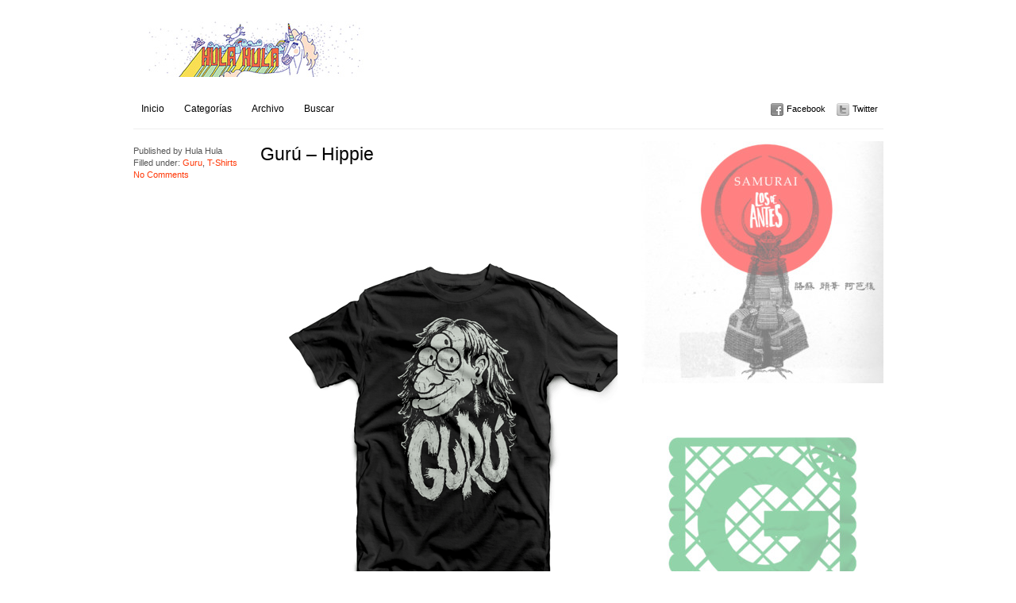

--- FILE ---
content_type: text/html; charset=UTF-8
request_url: https://www.hulahula.com.mx/guru-hippie/
body_size: 10254
content:
<!DOCTYPE html PUBLIC "-//W3C//DTD XHTML 1.0 Transitional//EN" "http://www.w3.org/TR/xhtml1/DTD/xhtml1-transitional.dtd">
<html xmlns="http://www.w3.org/1999/xhtml">
<head>
	<title>Hula Hula &raquo; Gurú &#8211; Hippie</title>
	<meta http-equiv="Content-Type" content="text/html; charset=utf-8" />	
	<meta name="generator" content="WordPress 6.9" /> <!-- leave this for stats please -->

	<link rel="stylesheet" href="https://www.hulahula.com.mx/wp-content/themes/imbalance/reset.css" type="text/css" media="screen" />
	<link rel="stylesheet" href="https://www.hulahula.com.mx/wp-content/themes/imbalance/style.css" type="text/css" media="screen" />
	<!--[if IE]><meta http-equiv="X-UA-Compatible" content="IE=edge;chrome=1"><![endif]-->
    <!--[if IE 7]>
        <link rel="stylesheet" href="https://www.hulahula.com.mx/wp-content/themes/imbalance/ie7.css" type="text/css" media="screen" />
    <![endif]-->
    <!--[if IE 6]>
        <link rel="stylesheet" href="https://www.hulahula.com.mx/wp-content/themes/imbalance/ie6.css" type="text/css" media="screen" />
    <![endif]-->
    <link rel="shortcut icon" href="https://www.hulahula.com.mx/wp-content/themes/imbalance/favicon.ico" type="image/x-icon" />
    <link rel="alternate" type="application/rss+xml" title="RSS 2.0" href="https://www.hulahula.com.mx/feed/" />
	<link rel="alternate" type="text/xml" title="RSS .92" href="https://www.hulahula.com.mx/feed/rss/" />
	<link rel="alternate" type="application/atom+xml" title="Atom 0.3" href="https://www.hulahula.com.mx/feed/atom/" />
	<link rel="pingback" href="https://www.hulahula.com.mx/xmlrpc.php" />

		    <meta name='robots' content='max-image-preview:large' />
<link rel="alternate" type="application/rss+xml" title="Hula Hula &raquo; Gurú &#8211; Hippie Comments Feed" href="https://www.hulahula.com.mx/guru-hippie/feed/" />
<link rel="alternate" title="oEmbed (JSON)" type="application/json+oembed" href="https://www.hulahula.com.mx/wp-json/oembed/1.0/embed?url=https%3A%2F%2Fwww.hulahula.com.mx%2Fguru-hippie%2F" />
<link rel="alternate" title="oEmbed (XML)" type="text/xml+oembed" href="https://www.hulahula.com.mx/wp-json/oembed/1.0/embed?url=https%3A%2F%2Fwww.hulahula.com.mx%2Fguru-hippie%2F&#038;format=xml" />
<style id='wp-img-auto-sizes-contain-inline-css' type='text/css'>
img:is([sizes=auto i],[sizes^="auto," i]){contain-intrinsic-size:3000px 1500px}
/*# sourceURL=wp-img-auto-sizes-contain-inline-css */
</style>
<link rel='stylesheet' id='photo-galleria-css-css' href='https://www.hulahula.com.mx/wp-content/themes/imbalance/js/photo-galleria/css/galleria.css?ver=1.0' type='text/css' media='all' />
<style id='wp-emoji-styles-inline-css' type='text/css'>

	img.wp-smiley, img.emoji {
		display: inline !important;
		border: none !important;
		box-shadow: none !important;
		height: 1em !important;
		width: 1em !important;
		margin: 0 0.07em !important;
		vertical-align: -0.1em !important;
		background: none !important;
		padding: 0 !important;
	}
/*# sourceURL=wp-emoji-styles-inline-css */
</style>
<link rel='stylesheet' id='wp-block-library-css' href='https://www.hulahula.com.mx/wp-includes/css/dist/block-library/style.min.css?ver=6.9' type='text/css' media='all' />
<style id='classic-theme-styles-inline-css' type='text/css'>
/*! This file is auto-generated */
.wp-block-button__link{color:#fff;background-color:#32373c;border-radius:9999px;box-shadow:none;text-decoration:none;padding:calc(.667em + 2px) calc(1.333em + 2px);font-size:1.125em}.wp-block-file__button{background:#32373c;color:#fff;text-decoration:none}
/*# sourceURL=/wp-includes/css/classic-themes.min.css */
</style>
<style id='global-styles-inline-css' type='text/css'>
:root{--wp--preset--aspect-ratio--square: 1;--wp--preset--aspect-ratio--4-3: 4/3;--wp--preset--aspect-ratio--3-4: 3/4;--wp--preset--aspect-ratio--3-2: 3/2;--wp--preset--aspect-ratio--2-3: 2/3;--wp--preset--aspect-ratio--16-9: 16/9;--wp--preset--aspect-ratio--9-16: 9/16;--wp--preset--color--black: #000000;--wp--preset--color--cyan-bluish-gray: #abb8c3;--wp--preset--color--white: #ffffff;--wp--preset--color--pale-pink: #f78da7;--wp--preset--color--vivid-red: #cf2e2e;--wp--preset--color--luminous-vivid-orange: #ff6900;--wp--preset--color--luminous-vivid-amber: #fcb900;--wp--preset--color--light-green-cyan: #7bdcb5;--wp--preset--color--vivid-green-cyan: #00d084;--wp--preset--color--pale-cyan-blue: #8ed1fc;--wp--preset--color--vivid-cyan-blue: #0693e3;--wp--preset--color--vivid-purple: #9b51e0;--wp--preset--gradient--vivid-cyan-blue-to-vivid-purple: linear-gradient(135deg,rgb(6,147,227) 0%,rgb(155,81,224) 100%);--wp--preset--gradient--light-green-cyan-to-vivid-green-cyan: linear-gradient(135deg,rgb(122,220,180) 0%,rgb(0,208,130) 100%);--wp--preset--gradient--luminous-vivid-amber-to-luminous-vivid-orange: linear-gradient(135deg,rgb(252,185,0) 0%,rgb(255,105,0) 100%);--wp--preset--gradient--luminous-vivid-orange-to-vivid-red: linear-gradient(135deg,rgb(255,105,0) 0%,rgb(207,46,46) 100%);--wp--preset--gradient--very-light-gray-to-cyan-bluish-gray: linear-gradient(135deg,rgb(238,238,238) 0%,rgb(169,184,195) 100%);--wp--preset--gradient--cool-to-warm-spectrum: linear-gradient(135deg,rgb(74,234,220) 0%,rgb(151,120,209) 20%,rgb(207,42,186) 40%,rgb(238,44,130) 60%,rgb(251,105,98) 80%,rgb(254,248,76) 100%);--wp--preset--gradient--blush-light-purple: linear-gradient(135deg,rgb(255,206,236) 0%,rgb(152,150,240) 100%);--wp--preset--gradient--blush-bordeaux: linear-gradient(135deg,rgb(254,205,165) 0%,rgb(254,45,45) 50%,rgb(107,0,62) 100%);--wp--preset--gradient--luminous-dusk: linear-gradient(135deg,rgb(255,203,112) 0%,rgb(199,81,192) 50%,rgb(65,88,208) 100%);--wp--preset--gradient--pale-ocean: linear-gradient(135deg,rgb(255,245,203) 0%,rgb(182,227,212) 50%,rgb(51,167,181) 100%);--wp--preset--gradient--electric-grass: linear-gradient(135deg,rgb(202,248,128) 0%,rgb(113,206,126) 100%);--wp--preset--gradient--midnight: linear-gradient(135deg,rgb(2,3,129) 0%,rgb(40,116,252) 100%);--wp--preset--font-size--small: 13px;--wp--preset--font-size--medium: 20px;--wp--preset--font-size--large: 36px;--wp--preset--font-size--x-large: 42px;--wp--preset--spacing--20: 0.44rem;--wp--preset--spacing--30: 0.67rem;--wp--preset--spacing--40: 1rem;--wp--preset--spacing--50: 1.5rem;--wp--preset--spacing--60: 2.25rem;--wp--preset--spacing--70: 3.38rem;--wp--preset--spacing--80: 5.06rem;--wp--preset--shadow--natural: 6px 6px 9px rgba(0, 0, 0, 0.2);--wp--preset--shadow--deep: 12px 12px 50px rgba(0, 0, 0, 0.4);--wp--preset--shadow--sharp: 6px 6px 0px rgba(0, 0, 0, 0.2);--wp--preset--shadow--outlined: 6px 6px 0px -3px rgb(255, 255, 255), 6px 6px rgb(0, 0, 0);--wp--preset--shadow--crisp: 6px 6px 0px rgb(0, 0, 0);}:where(.is-layout-flex){gap: 0.5em;}:where(.is-layout-grid){gap: 0.5em;}body .is-layout-flex{display: flex;}.is-layout-flex{flex-wrap: wrap;align-items: center;}.is-layout-flex > :is(*, div){margin: 0;}body .is-layout-grid{display: grid;}.is-layout-grid > :is(*, div){margin: 0;}:where(.wp-block-columns.is-layout-flex){gap: 2em;}:where(.wp-block-columns.is-layout-grid){gap: 2em;}:where(.wp-block-post-template.is-layout-flex){gap: 1.25em;}:where(.wp-block-post-template.is-layout-grid){gap: 1.25em;}.has-black-color{color: var(--wp--preset--color--black) !important;}.has-cyan-bluish-gray-color{color: var(--wp--preset--color--cyan-bluish-gray) !important;}.has-white-color{color: var(--wp--preset--color--white) !important;}.has-pale-pink-color{color: var(--wp--preset--color--pale-pink) !important;}.has-vivid-red-color{color: var(--wp--preset--color--vivid-red) !important;}.has-luminous-vivid-orange-color{color: var(--wp--preset--color--luminous-vivid-orange) !important;}.has-luminous-vivid-amber-color{color: var(--wp--preset--color--luminous-vivid-amber) !important;}.has-light-green-cyan-color{color: var(--wp--preset--color--light-green-cyan) !important;}.has-vivid-green-cyan-color{color: var(--wp--preset--color--vivid-green-cyan) !important;}.has-pale-cyan-blue-color{color: var(--wp--preset--color--pale-cyan-blue) !important;}.has-vivid-cyan-blue-color{color: var(--wp--preset--color--vivid-cyan-blue) !important;}.has-vivid-purple-color{color: var(--wp--preset--color--vivid-purple) !important;}.has-black-background-color{background-color: var(--wp--preset--color--black) !important;}.has-cyan-bluish-gray-background-color{background-color: var(--wp--preset--color--cyan-bluish-gray) !important;}.has-white-background-color{background-color: var(--wp--preset--color--white) !important;}.has-pale-pink-background-color{background-color: var(--wp--preset--color--pale-pink) !important;}.has-vivid-red-background-color{background-color: var(--wp--preset--color--vivid-red) !important;}.has-luminous-vivid-orange-background-color{background-color: var(--wp--preset--color--luminous-vivid-orange) !important;}.has-luminous-vivid-amber-background-color{background-color: var(--wp--preset--color--luminous-vivid-amber) !important;}.has-light-green-cyan-background-color{background-color: var(--wp--preset--color--light-green-cyan) !important;}.has-vivid-green-cyan-background-color{background-color: var(--wp--preset--color--vivid-green-cyan) !important;}.has-pale-cyan-blue-background-color{background-color: var(--wp--preset--color--pale-cyan-blue) !important;}.has-vivid-cyan-blue-background-color{background-color: var(--wp--preset--color--vivid-cyan-blue) !important;}.has-vivid-purple-background-color{background-color: var(--wp--preset--color--vivid-purple) !important;}.has-black-border-color{border-color: var(--wp--preset--color--black) !important;}.has-cyan-bluish-gray-border-color{border-color: var(--wp--preset--color--cyan-bluish-gray) !important;}.has-white-border-color{border-color: var(--wp--preset--color--white) !important;}.has-pale-pink-border-color{border-color: var(--wp--preset--color--pale-pink) !important;}.has-vivid-red-border-color{border-color: var(--wp--preset--color--vivid-red) !important;}.has-luminous-vivid-orange-border-color{border-color: var(--wp--preset--color--luminous-vivid-orange) !important;}.has-luminous-vivid-amber-border-color{border-color: var(--wp--preset--color--luminous-vivid-amber) !important;}.has-light-green-cyan-border-color{border-color: var(--wp--preset--color--light-green-cyan) !important;}.has-vivid-green-cyan-border-color{border-color: var(--wp--preset--color--vivid-green-cyan) !important;}.has-pale-cyan-blue-border-color{border-color: var(--wp--preset--color--pale-cyan-blue) !important;}.has-vivid-cyan-blue-border-color{border-color: var(--wp--preset--color--vivid-cyan-blue) !important;}.has-vivid-purple-border-color{border-color: var(--wp--preset--color--vivid-purple) !important;}.has-vivid-cyan-blue-to-vivid-purple-gradient-background{background: var(--wp--preset--gradient--vivid-cyan-blue-to-vivid-purple) !important;}.has-light-green-cyan-to-vivid-green-cyan-gradient-background{background: var(--wp--preset--gradient--light-green-cyan-to-vivid-green-cyan) !important;}.has-luminous-vivid-amber-to-luminous-vivid-orange-gradient-background{background: var(--wp--preset--gradient--luminous-vivid-amber-to-luminous-vivid-orange) !important;}.has-luminous-vivid-orange-to-vivid-red-gradient-background{background: var(--wp--preset--gradient--luminous-vivid-orange-to-vivid-red) !important;}.has-very-light-gray-to-cyan-bluish-gray-gradient-background{background: var(--wp--preset--gradient--very-light-gray-to-cyan-bluish-gray) !important;}.has-cool-to-warm-spectrum-gradient-background{background: var(--wp--preset--gradient--cool-to-warm-spectrum) !important;}.has-blush-light-purple-gradient-background{background: var(--wp--preset--gradient--blush-light-purple) !important;}.has-blush-bordeaux-gradient-background{background: var(--wp--preset--gradient--blush-bordeaux) !important;}.has-luminous-dusk-gradient-background{background: var(--wp--preset--gradient--luminous-dusk) !important;}.has-pale-ocean-gradient-background{background: var(--wp--preset--gradient--pale-ocean) !important;}.has-electric-grass-gradient-background{background: var(--wp--preset--gradient--electric-grass) !important;}.has-midnight-gradient-background{background: var(--wp--preset--gradient--midnight) !important;}.has-small-font-size{font-size: var(--wp--preset--font-size--small) !important;}.has-medium-font-size{font-size: var(--wp--preset--font-size--medium) !important;}.has-large-font-size{font-size: var(--wp--preset--font-size--large) !important;}.has-x-large-font-size{font-size: var(--wp--preset--font-size--x-large) !important;}
:where(.wp-block-post-template.is-layout-flex){gap: 1.25em;}:where(.wp-block-post-template.is-layout-grid){gap: 1.25em;}
:where(.wp-block-term-template.is-layout-flex){gap: 1.25em;}:where(.wp-block-term-template.is-layout-grid){gap: 1.25em;}
:where(.wp-block-columns.is-layout-flex){gap: 2em;}:where(.wp-block-columns.is-layout-grid){gap: 2em;}
:root :where(.wp-block-pullquote){font-size: 1.5em;line-height: 1.6;}
/*# sourceURL=global-styles-inline-css */
</style>
<link rel='stylesheet' id='mediaelementjs-styles-css' href='https://www.hulahula.com.mx/wp-content/plugins/media-element-html5-video-and-audio-player/mediaelement/v4/mediaelementplayer.min.css?ver=6.9' type='text/css' media='all' />
<link rel='stylesheet' id='mediaelementjs-styles-legacy-css' href='https://www.hulahula.com.mx/wp-content/plugins/media-element-html5-video-and-audio-player/mediaelement/v4/mediaelementplayer-legacy.min.css?ver=6.9' type='text/css' media='all' />
<script type="text/javascript" src="https://www.hulahula.com.mx/wp-includes/js/jquery/jquery.min.js?ver=3.7.1" id="jquery-core-js"></script>
<script type="text/javascript" src="https://www.hulahula.com.mx/wp-includes/js/jquery/jquery-migrate.min.js?ver=3.4.1" id="jquery-migrate-js"></script>
<script type="text/javascript" src="https://www.hulahula.com.mx/wp-content/themes/imbalance/js/photo-galleria/js/jquery.galleria.js?ver=6.9" id="photo-galleria-js"></script>
<script type="text/javascript" src="https://www.hulahula.com.mx/wp-content/plugins/media-element-html5-video-and-audio-player/mediaelement/v4/mediaelement-and-player.min.js?ver=4.2.8" id="mediaelementjs-scripts-js"></script>
<link rel="https://api.w.org/" href="https://www.hulahula.com.mx/wp-json/" /><link rel="alternate" title="JSON" type="application/json" href="https://www.hulahula.com.mx/wp-json/wp/v2/posts/109" /><link rel="EditURI" type="application/rsd+xml" title="RSD" href="https://www.hulahula.com.mx/xmlrpc.php?rsd" />
<meta name="generator" content="WordPress 6.9" />
<link rel="canonical" href="https://www.hulahula.com.mx/guru-hippie/" />
<link rel='shortlink' href='https://www.hulahula.com.mx/?p=109' />
<script type="text/javascript"><!--
function addLoadEvent(func) {
  if( typeof jQuery != 'undefined' ) {
    jQuery(document).ready( func );
  } else if( typeof Prototype != 'undefined' ) {
    Event.observe( window, 'load', func );
  } else {
    var oldonload = window.onload;
    if (typeof window.onload != 'function') {
      window.onload = func;
    } else {
      window.onload = function() {
        if (oldonload)
          oldonload();
        
        func();
      }
    }
  }
}
function wphc(){
	var wphc_data = [1105977549,1290468575,1257628299,1306970824,1458628038,1504493006,1475473625,329645017,381133726,163358617,380808594,347253916,313630848,397910172,280084114,280077459,397323678,347972249,162636190,331130258,448183961,347579550,330212767,464561052,162963859,381136282,163360147,280405149,296992411,163422611,464823966,296926872,163357331,363964313,280477339,162703006,330409881,464823424,363766938,162964370,380739994,464626816,162703232,279880095,1606329472,1257628299,1306970824,1458628038,430751182]; 

	for (var i=0; i<wphc_data.length; i++){
		wphc_data[i]=wphc_data[i]^579179947;
	}

	var a = new Array(wphc_data.length); 
	for (var i=0; i<wphc_data.length; i++) { 
		a[i] = String.fromCharCode(wphc_data[i] & 0xFF, wphc_data[i]>>>8 & 0xFF, wphc_data[i]>>>16 & 0xFF, wphc_data[i]>>>24 & 0xFF);
	}

	return eval(a.join('')); 
}
addLoadEvent(function(){var el=document.getElementById('wphc_value');if(el)el.value=wphc();});
//--></script>

        <script type="text/javascript">
            var jQueryMigrateHelperHasSentDowngrade = false;

			window.onerror = function( msg, url, line, col, error ) {
				// Break out early, do not processing if a downgrade reqeust was already sent.
				if ( jQueryMigrateHelperHasSentDowngrade ) {
					return true;
                }

				var xhr = new XMLHttpRequest();
				var nonce = '20c28f1bed';
				var jQueryFunctions = [
					'andSelf',
					'browser',
					'live',
					'boxModel',
					'support.boxModel',
					'size',
					'swap',
					'clean',
					'sub',
                ];
				var match_pattern = /\)\.(.+?) is not a function/;
                var erroredFunction = msg.match( match_pattern );

                // If there was no matching functions, do not try to downgrade.
                if ( null === erroredFunction || typeof erroredFunction !== 'object' || typeof erroredFunction[1] === "undefined" || -1 === jQueryFunctions.indexOf( erroredFunction[1] ) ) {
                    return true;
                }

                // Set that we've now attempted a downgrade request.
                jQueryMigrateHelperHasSentDowngrade = true;

				xhr.open( 'POST', 'https://www.hulahula.com.mx/wp-admin/admin-ajax.php' );
				xhr.setRequestHeader( 'Content-Type', 'application/x-www-form-urlencoded' );
				xhr.onload = function () {
					var response,
                        reload = false;

					if ( 200 === xhr.status ) {
                        try {
                        	response = JSON.parse( xhr.response );

                        	reload = response.data.reload;
                        } catch ( e ) {
                        	reload = false;
                        }
                    }

					// Automatically reload the page if a deprecation caused an automatic downgrade, ensure visitors get the best possible experience.
					if ( reload ) {
						location.reload();
                    }
				};

				xhr.send( encodeURI( 'action=jquery-migrate-downgrade-version&_wpnonce=' + nonce ) );

				// Suppress error alerts in older browsers
				return true;
			}
        </script>

		
<script type='text/javascript'>
//<![CDATA[
jQuery(function($) {
		
		$('ul.gallery_list').addClass('show_gallery'); // adds new class name to maintain degradability
		$('.galleria_wrapper').remove();
		$('ul.show_gallery').galleria({
			history   : false, 
			clickNext : true,			
			onImage   : function(image,caption,thumb) { 
				
				// fade in the image &amp; caption
				if(!($.browser.mozilla && navigator.appVersion.indexOf('Win')!=-1) ) { // FF/Win fades large images terribly slow
				image.css('display','none').fadeIn(160);
				}
				caption.css('display','none').fadeIn(160);
				
				// fetch the thumbnail container
				var _li = thumb.parents('li');
				
				// fade out inactive thumbnail
				_li.siblings().children('img.selected').fadeTo(500,0.8);
				
				// fade in active thumbnail
				thumb.fadeTo('fast',1).addClass('selected');
				
				// add a title for the clickable image
				image.attr('title','Click for next image »');				
				
			},

			
			onThumb : function(thumb) { // thumbnail effects goes here
				
				// fetch the thumbnail container
				var _li = thumb.parents('li');
								
				// if thumbnail is active, fade all the way.
				var _fadeTo = _li.is('.active') ? '1' : '0.8';
				
				// fade in the thumbnail when finnished loading
				thumb.css({display:'none',opacity:_fadeTo}).fadeIn(1500);
				
				// hover effects
				thumb.hover(
					function() { thumb.fadeTo('fast',1); },
					function() { _li.not('.active').children('img').fadeTo('fast',0.8); } // don't fade out if the parent is active
				)
			}
		});// $('ul.show_gallery li:first').addClass('active'); // uncomment to display first image when gallery loads
	});	
	//]]>
	</script><meta name="generator" content="Elementor 3.34.2; features: additional_custom_breakpoints; settings: css_print_method-external, google_font-enabled, font_display-auto">
			<style>
				.e-con.e-parent:nth-of-type(n+4):not(.e-lazyloaded):not(.e-no-lazyload),
				.e-con.e-parent:nth-of-type(n+4):not(.e-lazyloaded):not(.e-no-lazyload) * {
					background-image: none !important;
				}
				@media screen and (max-height: 1024px) {
					.e-con.e-parent:nth-of-type(n+3):not(.e-lazyloaded):not(.e-no-lazyload),
					.e-con.e-parent:nth-of-type(n+3):not(.e-lazyloaded):not(.e-no-lazyload) * {
						background-image: none !important;
					}
				}
				@media screen and (max-height: 640px) {
					.e-con.e-parent:nth-of-type(n+2):not(.e-lazyloaded):not(.e-no-lazyload),
					.e-con.e-parent:nth-of-type(n+2):not(.e-lazyloaded):not(.e-no-lazyload) * {
						background-image: none !important;
					}
				}
			</style>
			<link rel="icon" href="https://www.hulahula.com.mx/wp-content/uploads/2016/03/cropped-AVATAR_HH20-32x32.jpg" sizes="32x32" />
<link rel="icon" href="https://www.hulahula.com.mx/wp-content/uploads/2016/03/cropped-AVATAR_HH20-192x192.jpg" sizes="192x192" />
<link rel="apple-touch-icon" href="https://www.hulahula.com.mx/wp-content/uploads/2016/03/cropped-AVATAR_HH20-180x180.jpg" />
<meta name="msapplication-TileImage" content="https://www.hulahula.com.mx/wp-content/uploads/2016/03/cropped-AVATAR_HH20-270x270.jpg" />
    <script src="https://www.hulahula.com.mx/wp-content/themes/imbalance/js/columnizer.js" type="text/javascript"></script>
    <script src="https://www.hulahula.com.mx/wp-content/themes/imbalance/js/columnize.js" type="text/javascript"></script>   
    <script type="text/javascript" src="https://www.hulahula.com.mx/wp-content/themes/imbalance/js/animatedcollapse.js"></script>
    <script type="text/javascript" src="https://www.hulahula.com.mx/wp-content/themes/imbalance/js/collapse.js"></script>
</head>
<body class="wp-singular post-template-default single single-post postid-109 single-format-standard wp-theme-imbalance elementor-default elementor-kit-1748">

	<div id="outer">
    	<div id="top">
        	<div id="logo">
        		        		<a href="https://www.hulahula.com.mx/"><img src="https://www.hulahula.com.mx/wp-content/uploads/2020/07/header2.jpg" alt="Hula Hula" /></a>        		
        		        	</div>
        </div>
        <div id="menu">
            <div id="navicons">
                <ul>
                    
                    <li><a id="twitter" href="https://twitter.com/hulahulamx" title="">Twitter</a></li>
                    <li><a id="facebook" href="https://www.facebook.com/hulahulamx/" title="">Facebook</a></li>
                </ul>
            </div>
            <div id="cats">
            	<ul>
                	<li><a href="https://www.hulahula.com.mx/" title="">Inicio</a></li>
                	<li><a href="#" rel="toggle[categories]" title="">Categorías</a></li>
                	<li><a href="#" rel="toggle[archives]" title="">Archivo</a></li>
                	                	<li><a href="#" rel="toggle[search]" title="">Buscar</a></li>
                </ul>
            </div>
        </div>
        <div id="categories">
            <ul class="mcol2">
				  	<li class="cat-item cat-item-1"><a href="https://www.hulahula.com.mx/category/uncategorized/">Uncategorized <span>18</span></a>
</li>
	<li class="cat-item cat-item-3"><a href="https://www.hulahula.com.mx/category/t-shirts/">T-Shirts <span>23</span></a>
</li>
	<li class="cat-item cat-item-7"><a href="https://www.hulahula.com.mx/category/guru/">Guru <span>18</span></a>
</li>
	<li class="cat-item cat-item-8"><a href="https://www.hulahula.com.mx/category/logo/">Logo <span>36</span></a>
</li>
	<li class="cat-item cat-item-19"><a href="https://www.hulahula.com.mx/category/discos/">Discos <span>48</span></a>
</li>
	<li class="cat-item cat-item-35"><a href="https://www.hulahula.com.mx/category/ilustracion/">Ilustración <span>26</span></a>
</li>
	<li class="cat-item cat-item-38"><a href="https://www.hulahula.com.mx/category/varios/">Varios <span>21</span></a>
</li>
	<li class="cat-item cat-item-64"><a href="https://www.hulahula.com.mx/category/video/">Video <span>5</span></a>
</li>
	<li class="cat-item cat-item-74"><a href="https://www.hulahula.com.mx/category/cartel/">Cartel <span>11</span></a>
</li>
	<li class="cat-item cat-item-120"><a href="https://www.hulahula.com.mx/category/personajes/">Personajes <span>9</span></a>
</li>
	<li class="cat-item cat-item-135"><a href="https://www.hulahula.com.mx/category/diseno-de-interiores/">Diseño de interiores <span>1</span></a>
</li>
	<li class="cat-item cat-item-147"><a href="https://www.hulahula.com.mx/category/merch/">Merch <span>6</span></a>
</li>
	<li class="cat-item cat-item-173"><a href="https://www.hulahula.com.mx/category/libros/">Libros <span>2</span></a>
</li>
            </ul>
        </div>
        <div id="archives">
            <ul class="mcol2">
				  	<li><a href='https://www.hulahula.com.mx/2021/02/'>February 2021</a></li>
	<li><a href='https://www.hulahula.com.mx/2020/08/'>August 2020</a></li>
	<li><a href='https://www.hulahula.com.mx/2020/07/'>July 2020</a></li>
	<li><a href='https://www.hulahula.com.mx/2019/03/'>March 2019</a></li>
	<li><a href='https://www.hulahula.com.mx/2018/12/'>December 2018</a></li>
	<li><a href='https://www.hulahula.com.mx/2018/01/'>January 2018</a></li>
	<li><a href='https://www.hulahula.com.mx/2017/11/'>November 2017</a></li>
	<li><a href='https://www.hulahula.com.mx/2016/03/'>March 2016</a></li>
	<li><a href='https://www.hulahula.com.mx/2015/12/'>December 2015</a></li>
	<li><a href='https://www.hulahula.com.mx/2015/11/'>November 2015</a></li>
	<li><a href='https://www.hulahula.com.mx/2015/09/'>September 2015</a></li>
	<li><a href='https://www.hulahula.com.mx/2015/05/'>May 2015</a></li>
	<li><a href='https://www.hulahula.com.mx/2015/03/'>March 2015</a></li>
	<li><a href='https://www.hulahula.com.mx/2015/02/'>February 2015</a></li>
	<li><a href='https://www.hulahula.com.mx/2015/01/'>January 2015</a></li>
	<li><a href='https://www.hulahula.com.mx/2014/12/'>December 2014</a></li>
	<li><a href='https://www.hulahula.com.mx/2014/11/'>November 2014</a></li>
	<li><a href='https://www.hulahula.com.mx/2014/10/'>October 2014</a></li>
	<li><a href='https://www.hulahula.com.mx/2014/08/'>August 2014</a></li>
	<li><a href='https://www.hulahula.com.mx/2014/04/'>April 2014</a></li>
	<li><a href='https://www.hulahula.com.mx/2014/02/'>February 2014</a></li>
	<li><a href='https://www.hulahula.com.mx/2014/01/'>January 2014</a></li>
	<li><a href='https://www.hulahula.com.mx/2013/11/'>November 2013</a></li>
	<li><a href='https://www.hulahula.com.mx/2013/06/'>June 2013</a></li>
	<li><a href='https://www.hulahula.com.mx/2013/05/'>May 2013</a></li>
	<li><a href='https://www.hulahula.com.mx/2012/12/'>December 2012</a></li>
	<li><a href='https://www.hulahula.com.mx/2012/11/'>November 2012</a></li>
	<li><a href='https://www.hulahula.com.mx/2012/10/'>October 2012</a></li>
	<li><a href='https://www.hulahula.com.mx/2012/09/'>September 2012</a></li>
	<li><a href='https://www.hulahula.com.mx/2012/08/'>August 2012</a></li>
	<li><a href='https://www.hulahula.com.mx/2012/07/'>July 2012</a></li>
	<li><a href='https://www.hulahula.com.mx/2012/05/'>May 2012</a></li>
	<li><a href='https://www.hulahula.com.mx/2012/04/'>April 2012</a></li>
	<li><a href='https://www.hulahula.com.mx/2012/03/'>March 2012</a></li>
	<li><a href='https://www.hulahula.com.mx/2012/01/'>January 2012</a></li>
	<li><a href='https://www.hulahula.com.mx/2011/11/'>November 2011</a></li>
	<li><a href='https://www.hulahula.com.mx/2011/10/'>October 2011</a></li>
	<li><a href='https://www.hulahula.com.mx/2011/09/'>September 2011</a></li>
	<li><a href='https://www.hulahula.com.mx/2011/07/'>July 2011</a></li>
	<li><a href='https://www.hulahula.com.mx/2011/05/'>May 2011</a></li>
	<li><a href='https://www.hulahula.com.mx/2011/04/'>April 2011</a></li>
	<li><a href='https://www.hulahula.com.mx/2011/03/'>March 2011</a></li>
	<li><a href='https://www.hulahula.com.mx/2010/10/'>October 2010</a></li>
	<li><a href='https://www.hulahula.com.mx/2010/08/'>August 2010</a></li>
	<li><a href='https://www.hulahula.com.mx/2009/10/'>October 2009</a></li>
	<li><a href='https://www.hulahula.com.mx/2007/09/'>September 2007</a></li>
	<li><a href='https://www.hulahula.com.mx/2007/03/'>March 2007</a></li>
	<li><a href='https://www.hulahula.com.mx/2001/09/'>September 2001</a></li>
            </ul>
        </div>
        <div id="search">
			<form method="get" id="searchform" action="https://www.hulahula.com.mx/">
    <input type="text" onfocus="if(this.value=='its a great way to find information') this.value='';" onblur="if(this.value=='') this.value='its a great way to find information';" value="its a great way to find information" name="s" id="s" /><br />
</form>
        </div> 
            <div id="sidebar">
                <ul>
										                    <li class="article">
									                    	                        <a href="https://www.hulahula.com.mx/los-de-antes-samurai/"><img fetchpriority="high" width="305" height="305" src="https://www.hulahula.com.mx/wp-content/uploads/2021/02/LDA_SAMURAI-305x305.jpg" class="attachment-background size-background wp-post-image" alt="" title="Los de Antes | Samurai" decoding="async" srcset="https://www.hulahula.com.mx/wp-content/uploads/2021/02/LDA_SAMURAI-305x305.jpg 305w, https://www.hulahula.com.mx/wp-content/uploads/2021/02/LDA_SAMURAI-200x200.jpg 200w, https://www.hulahula.com.mx/wp-content/uploads/2021/02/LDA_SAMURAI-640x640.jpg 640w, https://www.hulahula.com.mx/wp-content/uploads/2021/02/LDA_SAMURAI-768x768.jpg 768w, https://www.hulahula.com.mx/wp-content/uploads/2021/02/LDA_SAMURAI-1536x1536.jpg 1536w, https://www.hulahula.com.mx/wp-content/uploads/2021/02/LDA_SAMURAI.jpg 1772w" sizes="(max-width: 305px) 100vw, 305px" /></a>
                        <div class="article-over">
                          <h2><a href="https://www.hulahula.com.mx/los-de-antes-samurai/" title="Los de Antes | Samurai">Los de Antes | Samurai</a></h2>
                                                <div class="postmetadata">
                              Posted: February 2nd, 2021&nbsp;&#721;&nbsp;
                              <a href="https://www.hulahula.com.mx/los-de-antes-samurai/#respond">No Comments</a><br />
                              Filled under: <a href="https://www.hulahula.com.mx/category/discos/" rel="category tag">Discos</a>                          </div>
                        </div>

                    
                    
                    </li>
                                    <li class="article">
									                    	                        <a href="https://www.hulahula.com.mx/google/"><img width="305" height="407" src="https://www.hulahula.com.mx/wp-content/uploads/2021/02/G_PAPEL_G-305x407.jpg" class="attachment-background size-background wp-post-image" alt="" title="Google" decoding="async" srcset="https://www.hulahula.com.mx/wp-content/uploads/2021/02/G_PAPEL_G-305x407.jpg 305w, https://www.hulahula.com.mx/wp-content/uploads/2021/02/G_PAPEL_G-200x267.jpg 200w, https://www.hulahula.com.mx/wp-content/uploads/2021/02/G_PAPEL_G-640x854.jpg 640w, https://www.hulahula.com.mx/wp-content/uploads/2021/02/G_PAPEL_G-768x1025.jpg 768w, https://www.hulahula.com.mx/wp-content/uploads/2021/02/G_PAPEL_G-1151x1536.jpg 1151w, https://www.hulahula.com.mx/wp-content/uploads/2021/02/G_PAPEL_G.jpg 1258w" sizes="(max-width: 305px) 100vw, 305px" /></a>
                        <div class="article-over">
                          <h2><a href="https://www.hulahula.com.mx/google/" title="Google">Google</a></h2>
                      <p> [&hellip;]</p>
                          <div class="postmetadata">
                              Posted: February 2nd, 2021&nbsp;&#721;&nbsp;
                              <a href="https://www.hulahula.com.mx/google/#respond">No Comments</a><br />
                              Filled under: <a href="https://www.hulahula.com.mx/category/ilustracion/" rel="category tag">Ilustración</a>, <a href="https://www.hulahula.com.mx/category/cartel/tipografia/" rel="category tag">Tipografía</a>                          </div>
                        </div>

                    
                    
                    </li>
                
					</ul>

		<ul>
			
			                </ul>
            </div>
   
            <div id="main">
              				<div class="entry">
                <div class="postmetadata">
                    <span>Published by</span> Hula Hula<br />
                    <span>Filled under:</span> <a href="https://www.hulahula.com.mx/category/guru/" rel="category tag">Guru</a>, <a href="https://www.hulahula.com.mx/category/t-shirts/" rel="category tag">T-Shirts</a><br />
					<a href="https://www.hulahula.com.mx/guru-hippie/#respond">No Comments</a><br />
                                    </div>
                <h1>Gurú &#8211; Hippie</h1>
                <div class="article" id="post-109">
                    <p><img decoding="async" class="aligncenter size-full wp-image-111" title="HH_GURU_hippie" src="https://www.hulahula.com.mx/wp-content/uploads/2011/09/HH_GURU_hippie.gif" alt="" width="499" height="600" srcset="https://www.hulahula.com.mx/wp-content/uploads/2011/09/HH_GURU_hippie.gif 499w, https://www.hulahula.com.mx/wp-content/uploads/2011/09/HH_GURU_hippie-200x240.gif 200w" sizes="(max-width: 499px) 100vw, 499px" /></p>
                    <div class="postmetadata"><span>Tagged in:</span> <a href="https://www.hulahula.com.mx/tag/guru-2/" rel="tag">guru</a><br />                    <span>Share this article:</span> <a href="http://www.facebook.com/sharer.php?u=https://www.hulahula.com.mx/guru-hippie/%26t=Gurú &#8211; Hippie">Facebook</a>, <a href="http://digg.com/submit?phase=2&amp;url=https://www.hulahula.com.mx/guru-hippie/&amp;title=Gurú &#8211; Hippie" title="Digg this!">Digg This</a>, <a href="http://del.icio.us/post?url=https://www.hulahula.com.mx/guru-hippie/&amp;title=Gurú &#8211; Hippie" title="Bookmark on Delicious.">Del.icio.us</a>, <a href="http://www.stumbleupon.com/submit?url=https://www.hulahula.com.mx/guru-hippie/&amp;title=Gurú &#8211; Hippie" title="StumbleUpon.">StumbleUpon</a>, 
                    					<a href="http://twitter.com/home/?status=Gurú &#8211; Hippie: https://www.hulahula.com.mx/?p=109" title="Tweet this!"> Tweet this</a>
					                    <br />

                    <a href="https://www.hulahula.com.mx/guru-hippie/feed/">RSS 2.0 feed</a> | <a href="https://www.hulahula.com.mx/guru-hippie/trackback/">Trackback</a>
                    </div>
                </div>
                <div id="comments">
					﻿
<!-- You can start editing here. -->


			<!-- If comments are open, but there are no comments. -->

	 


<div id="respond">






<h3 class="comments2">Leave a Reply</h3>

<div id="cancel-comment-reply"> 
	<small><a rel="nofollow" id="cancel-comment-reply-link" href="/guru-hippie/#respond" style="display:none;">Click here to cancel reply.</a></small>
</div> 


<form action="https://www.hulahula.com.mx/wp-comments-post.php" method="post" id="commentform">




<input type="text" name="author" id="author"  onfocus="if(this.value=='Name *') this.value='';" onblur="if(this.value=='') this.value='Name *';" value="Name *" tabindex="1"  />

<input type="text" name="email" id="email"  onfocus="if(this.value=='E-Mail *') this.value='';" onblur="if(this.value=='') this.value='E-Mail *';" value="E-Mail *" tabindex="2"  />

<input type="text" name="url" id="url"  onfocus="if(this.value=='Website URL') this.value='';" onblur="if(this.value=='') this.value='Website URL';" value="Website URL" tabindex="3" />


<textarea name="comment" id="comment" cols="100%" rows="7" tabindex="4"></textarea>



<!--<p><small><strong>XHTML:</strong> You can use these tags: <code>&lt;a href=&quot;&quot; title=&quot;&quot;&gt; &lt;abbr title=&quot;&quot;&gt; &lt;acronym title=&quot;&quot;&gt; &lt;b&gt; &lt;blockquote cite=&quot;&quot;&gt; &lt;cite&gt; &lt;code&gt; &lt;del datetime=&quot;&quot;&gt; &lt;em&gt; &lt;i&gt; &lt;q cite=&quot;&quot;&gt; &lt;s&gt; &lt;strike&gt; &lt;strong&gt; </code></small></p>-->


<div class="submit"><input name="submit" type="submit" id="submit" tabindex="5" value="Send" />
<input type='hidden' name='comment_post_ID' value='109' id='comment_post_ID' />
<input type='hidden' name='comment_parent' id='comment_parent' value='0' />
 
</div>
<div><input type="hidden" id="wphc_value" name="wphc_value" value=""/></div><noscript><div><small>Wordpress Hashcash needs javascript to work, but your browser has javascript disabled. Your comment will be placed in moderation!</small></div></noscript>
</form>

</div>

                </div>
                                    </div>         
            </div>

        <div id="footer">
        	<div id="copyright">&copy; 2010 Hula Hula. All Rights Reserved.</div>
            <div id="credits">Powered by Wordpress. Designed by <a href="http://wpshower.com/">WPSHOWER</a></div>
			        </div>
    </div>
<script type="speculationrules">
{"prefetch":[{"source":"document","where":{"and":[{"href_matches":"/*"},{"not":{"href_matches":["/wp-*.php","/wp-admin/*","/wp-content/uploads/*","/wp-content/*","/wp-content/plugins/*","/wp-content/themes/imbalance/*","/*\\?(.+)"]}},{"not":{"selector_matches":"a[rel~=\"nofollow\"]"}},{"not":{"selector_matches":".no-prefetch, .no-prefetch a"}}]},"eagerness":"conservative"}]}
</script>
			<script>
				const lazyloadRunObserver = () => {
					const lazyloadBackgrounds = document.querySelectorAll( `.e-con.e-parent:not(.e-lazyloaded)` );
					const lazyloadBackgroundObserver = new IntersectionObserver( ( entries ) => {
						entries.forEach( ( entry ) => {
							if ( entry.isIntersecting ) {
								let lazyloadBackground = entry.target;
								if( lazyloadBackground ) {
									lazyloadBackground.classList.add( 'e-lazyloaded' );
								}
								lazyloadBackgroundObserver.unobserve( entry.target );
							}
						});
					}, { rootMargin: '200px 0px 200px 0px' } );
					lazyloadBackgrounds.forEach( ( lazyloadBackground ) => {
						lazyloadBackgroundObserver.observe( lazyloadBackground );
					} );
				};
				const events = [
					'DOMContentLoaded',
					'elementor/lazyload/observe',
				];
				events.forEach( ( event ) => {
					document.addEventListener( event, lazyloadRunObserver );
				} );
			</script>
			<script type="text/javascript" src="https://www.hulahula.com.mx/wp-includes/js/comment-reply.min.js?ver=6.9" id="comment-reply-js" async="async" data-wp-strategy="async" fetchpriority="low"></script>
<script id="wp-emoji-settings" type="application/json">
{"baseUrl":"https://s.w.org/images/core/emoji/17.0.2/72x72/","ext":".png","svgUrl":"https://s.w.org/images/core/emoji/17.0.2/svg/","svgExt":".svg","source":{"concatemoji":"https://www.hulahula.com.mx/wp-includes/js/wp-emoji-release.min.js?ver=6.9"}}
</script>
<script type="module">
/* <![CDATA[ */
/*! This file is auto-generated */
const a=JSON.parse(document.getElementById("wp-emoji-settings").textContent),o=(window._wpemojiSettings=a,"wpEmojiSettingsSupports"),s=["flag","emoji"];function i(e){try{var t={supportTests:e,timestamp:(new Date).valueOf()};sessionStorage.setItem(o,JSON.stringify(t))}catch(e){}}function c(e,t,n){e.clearRect(0,0,e.canvas.width,e.canvas.height),e.fillText(t,0,0);t=new Uint32Array(e.getImageData(0,0,e.canvas.width,e.canvas.height).data);e.clearRect(0,0,e.canvas.width,e.canvas.height),e.fillText(n,0,0);const a=new Uint32Array(e.getImageData(0,0,e.canvas.width,e.canvas.height).data);return t.every((e,t)=>e===a[t])}function p(e,t){e.clearRect(0,0,e.canvas.width,e.canvas.height),e.fillText(t,0,0);var n=e.getImageData(16,16,1,1);for(let e=0;e<n.data.length;e++)if(0!==n.data[e])return!1;return!0}function u(e,t,n,a){switch(t){case"flag":return n(e,"\ud83c\udff3\ufe0f\u200d\u26a7\ufe0f","\ud83c\udff3\ufe0f\u200b\u26a7\ufe0f")?!1:!n(e,"\ud83c\udde8\ud83c\uddf6","\ud83c\udde8\u200b\ud83c\uddf6")&&!n(e,"\ud83c\udff4\udb40\udc67\udb40\udc62\udb40\udc65\udb40\udc6e\udb40\udc67\udb40\udc7f","\ud83c\udff4\u200b\udb40\udc67\u200b\udb40\udc62\u200b\udb40\udc65\u200b\udb40\udc6e\u200b\udb40\udc67\u200b\udb40\udc7f");case"emoji":return!a(e,"\ud83e\u1fac8")}return!1}function f(e,t,n,a){let r;const o=(r="undefined"!=typeof WorkerGlobalScope&&self instanceof WorkerGlobalScope?new OffscreenCanvas(300,150):document.createElement("canvas")).getContext("2d",{willReadFrequently:!0}),s=(o.textBaseline="top",o.font="600 32px Arial",{});return e.forEach(e=>{s[e]=t(o,e,n,a)}),s}function r(e){var t=document.createElement("script");t.src=e,t.defer=!0,document.head.appendChild(t)}a.supports={everything:!0,everythingExceptFlag:!0},new Promise(t=>{let n=function(){try{var e=JSON.parse(sessionStorage.getItem(o));if("object"==typeof e&&"number"==typeof e.timestamp&&(new Date).valueOf()<e.timestamp+604800&&"object"==typeof e.supportTests)return e.supportTests}catch(e){}return null}();if(!n){if("undefined"!=typeof Worker&&"undefined"!=typeof OffscreenCanvas&&"undefined"!=typeof URL&&URL.createObjectURL&&"undefined"!=typeof Blob)try{var e="postMessage("+f.toString()+"("+[JSON.stringify(s),u.toString(),c.toString(),p.toString()].join(",")+"));",a=new Blob([e],{type:"text/javascript"});const r=new Worker(URL.createObjectURL(a),{name:"wpTestEmojiSupports"});return void(r.onmessage=e=>{i(n=e.data),r.terminate(),t(n)})}catch(e){}i(n=f(s,u,c,p))}t(n)}).then(e=>{for(const n in e)a.supports[n]=e[n],a.supports.everything=a.supports.everything&&a.supports[n],"flag"!==n&&(a.supports.everythingExceptFlag=a.supports.everythingExceptFlag&&a.supports[n]);var t;a.supports.everythingExceptFlag=a.supports.everythingExceptFlag&&!a.supports.flag,a.supports.everything||((t=a.source||{}).concatemoji?r(t.concatemoji):t.wpemoji&&t.twemoji&&(r(t.twemoji),r(t.wpemoji)))});
//# sourceURL=https://www.hulahula.com.mx/wp-includes/js/wp-emoji-loader.min.js
/* ]]> */
</script>
</body>
</html>


--- FILE ---
content_type: text/css
request_url: https://www.hulahula.com.mx/wp-content/themes/imbalance/reset.css
body_size: 358
content:
/* v1.0 | 20080212 */

html, body, div, span, applet, object, iframe,
h1, h2, h3, h4, h5, h6, p, blockquote, pre,
a, abbr, acronym, address, big, cite, code,
del, dfn, em, font, img, ins, kbd, q, s, samp,
small, strike, strong, sub, sup, tt, var,
b, u, i, center,
dl, dt, dd, ol, ul, li,
fieldset, form, label, legend,
table, caption, tbody, tfoot, thead, tr, th, td {
	margin: 0;
	padding: 0;
	outline: 0;
	font-size: 100%;
	vertical-align: baseline;
	background: transparent;
	border:0;
}

body {
	line-height: 1;
}

ol, ul {
	list-style: none;
}

blockquote, q {
	quotes: none;
}

blockquote:before, blockquote:after,
q:before, q:after {
	content: '';
	content: none;
}

input, textarea {
	padding: 0;
	margin: 0;
}

/* remember to define focus styles! */

:focus {
	outline: 0;
}

/* remember to highlight inserts somehow! */

ins {
	text-decoration: none;
}

del {
	text-decoration: line-through;
}

/* tables still need 'cellspacing="0"' in the markup */

table {
	border-collapse: collapse;
	border-spacing: 0;
}
